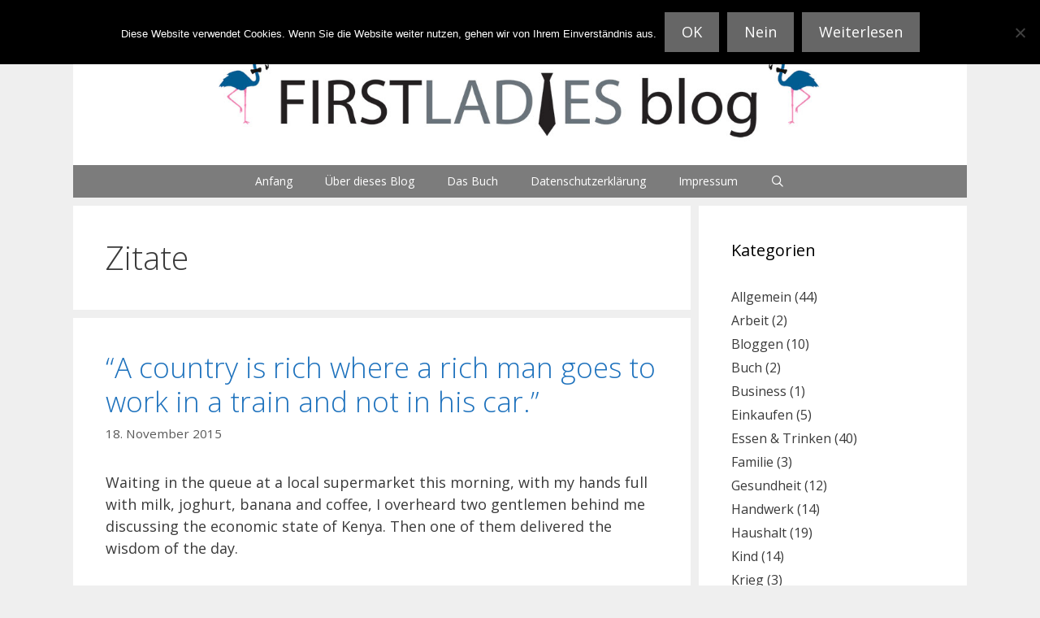

--- FILE ---
content_type: text/html; charset=UTF-8
request_url: https://firstladiesblog.de/type/quote/
body_size: 12072
content:
<!DOCTYPE html>
<html lang="de">
<head>
	<meta charset="UTF-8">
	<title>Zitat &#8211; Firstladiesblog</title>
<meta name='robots' content='max-image-preview:large' />
	<style>img:is([sizes="auto" i], [sizes^="auto," i]) { contain-intrinsic-size: 3000px 1500px }</style>
	<meta name="viewport" content="width=device-width, initial-scale=1"><link href='https://fonts.gstatic.com' crossorigin rel='preconnect' />
<link href='https://fonts.googleapis.com' crossorigin rel='preconnect' />
<link rel="alternate" type="application/rss+xml" title="Firstladiesblog &raquo; Feed" href="https://firstladiesblog.de/feed/" />
<link rel="alternate" type="application/rss+xml" title="Firstladiesblog &raquo; Zitat Beitragsformat Feed" href="https://firstladiesblog.de/type/quote/feed/" />
<script>
window._wpemojiSettings = {"baseUrl":"https:\/\/s.w.org\/images\/core\/emoji\/16.0.1\/72x72\/","ext":".png","svgUrl":"https:\/\/s.w.org\/images\/core\/emoji\/16.0.1\/svg\/","svgExt":".svg","source":{"concatemoji":"https:\/\/firstladiesblog.de\/lib\/js\/wp-emoji-release.min.js"}};
/*! This file is auto-generated */
!function(s,n){var o,i,e;function c(e){try{var t={supportTests:e,timestamp:(new Date).valueOf()};sessionStorage.setItem(o,JSON.stringify(t))}catch(e){}}function p(e,t,n){e.clearRect(0,0,e.canvas.width,e.canvas.height),e.fillText(t,0,0);var t=new Uint32Array(e.getImageData(0,0,e.canvas.width,e.canvas.height).data),a=(e.clearRect(0,0,e.canvas.width,e.canvas.height),e.fillText(n,0,0),new Uint32Array(e.getImageData(0,0,e.canvas.width,e.canvas.height).data));return t.every(function(e,t){return e===a[t]})}function u(e,t){e.clearRect(0,0,e.canvas.width,e.canvas.height),e.fillText(t,0,0);for(var n=e.getImageData(16,16,1,1),a=0;a<n.data.length;a++)if(0!==n.data[a])return!1;return!0}function f(e,t,n,a){switch(t){case"flag":return n(e,"\ud83c\udff3\ufe0f\u200d\u26a7\ufe0f","\ud83c\udff3\ufe0f\u200b\u26a7\ufe0f")?!1:!n(e,"\ud83c\udde8\ud83c\uddf6","\ud83c\udde8\u200b\ud83c\uddf6")&&!n(e,"\ud83c\udff4\udb40\udc67\udb40\udc62\udb40\udc65\udb40\udc6e\udb40\udc67\udb40\udc7f","\ud83c\udff4\u200b\udb40\udc67\u200b\udb40\udc62\u200b\udb40\udc65\u200b\udb40\udc6e\u200b\udb40\udc67\u200b\udb40\udc7f");case"emoji":return!a(e,"\ud83e\udedf")}return!1}function g(e,t,n,a){var r="undefined"!=typeof WorkerGlobalScope&&self instanceof WorkerGlobalScope?new OffscreenCanvas(300,150):s.createElement("canvas"),o=r.getContext("2d",{willReadFrequently:!0}),i=(o.textBaseline="top",o.font="600 32px Arial",{});return e.forEach(function(e){i[e]=t(o,e,n,a)}),i}function t(e){var t=s.createElement("script");t.src=e,t.defer=!0,s.head.appendChild(t)}"undefined"!=typeof Promise&&(o="wpEmojiSettingsSupports",i=["flag","emoji"],n.supports={everything:!0,everythingExceptFlag:!0},e=new Promise(function(e){s.addEventListener("DOMContentLoaded",e,{once:!0})}),new Promise(function(t){var n=function(){try{var e=JSON.parse(sessionStorage.getItem(o));if("object"==typeof e&&"number"==typeof e.timestamp&&(new Date).valueOf()<e.timestamp+604800&&"object"==typeof e.supportTests)return e.supportTests}catch(e){}return null}();if(!n){if("undefined"!=typeof Worker&&"undefined"!=typeof OffscreenCanvas&&"undefined"!=typeof URL&&URL.createObjectURL&&"undefined"!=typeof Blob)try{var e="postMessage("+g.toString()+"("+[JSON.stringify(i),f.toString(),p.toString(),u.toString()].join(",")+"));",a=new Blob([e],{type:"text/javascript"}),r=new Worker(URL.createObjectURL(a),{name:"wpTestEmojiSupports"});return void(r.onmessage=function(e){c(n=e.data),r.terminate(),t(n)})}catch(e){}c(n=g(i,f,p,u))}t(n)}).then(function(e){for(var t in e)n.supports[t]=e[t],n.supports.everything=n.supports.everything&&n.supports[t],"flag"!==t&&(n.supports.everythingExceptFlag=n.supports.everythingExceptFlag&&n.supports[t]);n.supports.everythingExceptFlag=n.supports.everythingExceptFlag&&!n.supports.flag,n.DOMReady=!1,n.readyCallback=function(){n.DOMReady=!0}}).then(function(){return e}).then(function(){var e;n.supports.everything||(n.readyCallback(),(e=n.source||{}).concatemoji?t(e.concatemoji):e.wpemoji&&e.twemoji&&(t(e.twemoji),t(e.wpemoji)))}))}((window,document),window._wpemojiSettings);
</script>
<link rel='stylesheet' id='generate-fonts-css' href='//fonts.googleapis.com/css?family=Open+Sans:300,300italic,regular,italic,600,600italic,700,700italic,800,800italic' media='all' />
<style id='wp-emoji-styles-inline-css'>

	img.wp-smiley, img.emoji {
		display: inline !important;
		border: none !important;
		box-shadow: none !important;
		height: 1em !important;
		width: 1em !important;
		margin: 0 0.07em !important;
		vertical-align: -0.1em !important;
		background: none !important;
		padding: 0 !important;
	}
</style>
<link rel='stylesheet' id='wp-block-library-css' href='https://firstladiesblog.de/lib/css/dist/block-library/style.min.css' media='all' />
<style id='classic-theme-styles-inline-css'>
/*! This file is auto-generated */
.wp-block-button__link{color:#fff;background-color:#32373c;border-radius:9999px;box-shadow:none;text-decoration:none;padding:calc(.667em + 2px) calc(1.333em + 2px);font-size:1.125em}.wp-block-file__button{background:#32373c;color:#fff;text-decoration:none}
</style>
<style id='global-styles-inline-css'>
:root{--wp--preset--aspect-ratio--square: 1;--wp--preset--aspect-ratio--4-3: 4/3;--wp--preset--aspect-ratio--3-4: 3/4;--wp--preset--aspect-ratio--3-2: 3/2;--wp--preset--aspect-ratio--2-3: 2/3;--wp--preset--aspect-ratio--16-9: 16/9;--wp--preset--aspect-ratio--9-16: 9/16;--wp--preset--color--black: #000000;--wp--preset--color--cyan-bluish-gray: #abb8c3;--wp--preset--color--white: #ffffff;--wp--preset--color--pale-pink: #f78da7;--wp--preset--color--vivid-red: #cf2e2e;--wp--preset--color--luminous-vivid-orange: #ff6900;--wp--preset--color--luminous-vivid-amber: #fcb900;--wp--preset--color--light-green-cyan: #7bdcb5;--wp--preset--color--vivid-green-cyan: #00d084;--wp--preset--color--pale-cyan-blue: #8ed1fc;--wp--preset--color--vivid-cyan-blue: #0693e3;--wp--preset--color--vivid-purple: #9b51e0;--wp--preset--color--contrast: var(--contrast);--wp--preset--color--contrast-2: var(--contrast-2);--wp--preset--color--contrast-3: var(--contrast-3);--wp--preset--color--base: var(--base);--wp--preset--color--base-2: var(--base-2);--wp--preset--color--base-3: var(--base-3);--wp--preset--color--accent: var(--accent);--wp--preset--gradient--vivid-cyan-blue-to-vivid-purple: linear-gradient(135deg,rgba(6,147,227,1) 0%,rgb(155,81,224) 100%);--wp--preset--gradient--light-green-cyan-to-vivid-green-cyan: linear-gradient(135deg,rgb(122,220,180) 0%,rgb(0,208,130) 100%);--wp--preset--gradient--luminous-vivid-amber-to-luminous-vivid-orange: linear-gradient(135deg,rgba(252,185,0,1) 0%,rgba(255,105,0,1) 100%);--wp--preset--gradient--luminous-vivid-orange-to-vivid-red: linear-gradient(135deg,rgba(255,105,0,1) 0%,rgb(207,46,46) 100%);--wp--preset--gradient--very-light-gray-to-cyan-bluish-gray: linear-gradient(135deg,rgb(238,238,238) 0%,rgb(169,184,195) 100%);--wp--preset--gradient--cool-to-warm-spectrum: linear-gradient(135deg,rgb(74,234,220) 0%,rgb(151,120,209) 20%,rgb(207,42,186) 40%,rgb(238,44,130) 60%,rgb(251,105,98) 80%,rgb(254,248,76) 100%);--wp--preset--gradient--blush-light-purple: linear-gradient(135deg,rgb(255,206,236) 0%,rgb(152,150,240) 100%);--wp--preset--gradient--blush-bordeaux: linear-gradient(135deg,rgb(254,205,165) 0%,rgb(254,45,45) 50%,rgb(107,0,62) 100%);--wp--preset--gradient--luminous-dusk: linear-gradient(135deg,rgb(255,203,112) 0%,rgb(199,81,192) 50%,rgb(65,88,208) 100%);--wp--preset--gradient--pale-ocean: linear-gradient(135deg,rgb(255,245,203) 0%,rgb(182,227,212) 50%,rgb(51,167,181) 100%);--wp--preset--gradient--electric-grass: linear-gradient(135deg,rgb(202,248,128) 0%,rgb(113,206,126) 100%);--wp--preset--gradient--midnight: linear-gradient(135deg,rgb(2,3,129) 0%,rgb(40,116,252) 100%);--wp--preset--font-size--small: 13px;--wp--preset--font-size--medium: 20px;--wp--preset--font-size--large: 36px;--wp--preset--font-size--x-large: 42px;--wp--preset--spacing--20: 0.44rem;--wp--preset--spacing--30: 0.67rem;--wp--preset--spacing--40: 1rem;--wp--preset--spacing--50: 1.5rem;--wp--preset--spacing--60: 2.25rem;--wp--preset--spacing--70: 3.38rem;--wp--preset--spacing--80: 5.06rem;--wp--preset--shadow--natural: 6px 6px 9px rgba(0, 0, 0, 0.2);--wp--preset--shadow--deep: 12px 12px 50px rgba(0, 0, 0, 0.4);--wp--preset--shadow--sharp: 6px 6px 0px rgba(0, 0, 0, 0.2);--wp--preset--shadow--outlined: 6px 6px 0px -3px rgba(255, 255, 255, 1), 6px 6px rgba(0, 0, 0, 1);--wp--preset--shadow--crisp: 6px 6px 0px rgba(0, 0, 0, 1);}:where(.is-layout-flex){gap: 0.5em;}:where(.is-layout-grid){gap: 0.5em;}body .is-layout-flex{display: flex;}.is-layout-flex{flex-wrap: wrap;align-items: center;}.is-layout-flex > :is(*, div){margin: 0;}body .is-layout-grid{display: grid;}.is-layout-grid > :is(*, div){margin: 0;}:where(.wp-block-columns.is-layout-flex){gap: 2em;}:where(.wp-block-columns.is-layout-grid){gap: 2em;}:where(.wp-block-post-template.is-layout-flex){gap: 1.25em;}:where(.wp-block-post-template.is-layout-grid){gap: 1.25em;}.has-black-color{color: var(--wp--preset--color--black) !important;}.has-cyan-bluish-gray-color{color: var(--wp--preset--color--cyan-bluish-gray) !important;}.has-white-color{color: var(--wp--preset--color--white) !important;}.has-pale-pink-color{color: var(--wp--preset--color--pale-pink) !important;}.has-vivid-red-color{color: var(--wp--preset--color--vivid-red) !important;}.has-luminous-vivid-orange-color{color: var(--wp--preset--color--luminous-vivid-orange) !important;}.has-luminous-vivid-amber-color{color: var(--wp--preset--color--luminous-vivid-amber) !important;}.has-light-green-cyan-color{color: var(--wp--preset--color--light-green-cyan) !important;}.has-vivid-green-cyan-color{color: var(--wp--preset--color--vivid-green-cyan) !important;}.has-pale-cyan-blue-color{color: var(--wp--preset--color--pale-cyan-blue) !important;}.has-vivid-cyan-blue-color{color: var(--wp--preset--color--vivid-cyan-blue) !important;}.has-vivid-purple-color{color: var(--wp--preset--color--vivid-purple) !important;}.has-black-background-color{background-color: var(--wp--preset--color--black) !important;}.has-cyan-bluish-gray-background-color{background-color: var(--wp--preset--color--cyan-bluish-gray) !important;}.has-white-background-color{background-color: var(--wp--preset--color--white) !important;}.has-pale-pink-background-color{background-color: var(--wp--preset--color--pale-pink) !important;}.has-vivid-red-background-color{background-color: var(--wp--preset--color--vivid-red) !important;}.has-luminous-vivid-orange-background-color{background-color: var(--wp--preset--color--luminous-vivid-orange) !important;}.has-luminous-vivid-amber-background-color{background-color: var(--wp--preset--color--luminous-vivid-amber) !important;}.has-light-green-cyan-background-color{background-color: var(--wp--preset--color--light-green-cyan) !important;}.has-vivid-green-cyan-background-color{background-color: var(--wp--preset--color--vivid-green-cyan) !important;}.has-pale-cyan-blue-background-color{background-color: var(--wp--preset--color--pale-cyan-blue) !important;}.has-vivid-cyan-blue-background-color{background-color: var(--wp--preset--color--vivid-cyan-blue) !important;}.has-vivid-purple-background-color{background-color: var(--wp--preset--color--vivid-purple) !important;}.has-black-border-color{border-color: var(--wp--preset--color--black) !important;}.has-cyan-bluish-gray-border-color{border-color: var(--wp--preset--color--cyan-bluish-gray) !important;}.has-white-border-color{border-color: var(--wp--preset--color--white) !important;}.has-pale-pink-border-color{border-color: var(--wp--preset--color--pale-pink) !important;}.has-vivid-red-border-color{border-color: var(--wp--preset--color--vivid-red) !important;}.has-luminous-vivid-orange-border-color{border-color: var(--wp--preset--color--luminous-vivid-orange) !important;}.has-luminous-vivid-amber-border-color{border-color: var(--wp--preset--color--luminous-vivid-amber) !important;}.has-light-green-cyan-border-color{border-color: var(--wp--preset--color--light-green-cyan) !important;}.has-vivid-green-cyan-border-color{border-color: var(--wp--preset--color--vivid-green-cyan) !important;}.has-pale-cyan-blue-border-color{border-color: var(--wp--preset--color--pale-cyan-blue) !important;}.has-vivid-cyan-blue-border-color{border-color: var(--wp--preset--color--vivid-cyan-blue) !important;}.has-vivid-purple-border-color{border-color: var(--wp--preset--color--vivid-purple) !important;}.has-vivid-cyan-blue-to-vivid-purple-gradient-background{background: var(--wp--preset--gradient--vivid-cyan-blue-to-vivid-purple) !important;}.has-light-green-cyan-to-vivid-green-cyan-gradient-background{background: var(--wp--preset--gradient--light-green-cyan-to-vivid-green-cyan) !important;}.has-luminous-vivid-amber-to-luminous-vivid-orange-gradient-background{background: var(--wp--preset--gradient--luminous-vivid-amber-to-luminous-vivid-orange) !important;}.has-luminous-vivid-orange-to-vivid-red-gradient-background{background: var(--wp--preset--gradient--luminous-vivid-orange-to-vivid-red) !important;}.has-very-light-gray-to-cyan-bluish-gray-gradient-background{background: var(--wp--preset--gradient--very-light-gray-to-cyan-bluish-gray) !important;}.has-cool-to-warm-spectrum-gradient-background{background: var(--wp--preset--gradient--cool-to-warm-spectrum) !important;}.has-blush-light-purple-gradient-background{background: var(--wp--preset--gradient--blush-light-purple) !important;}.has-blush-bordeaux-gradient-background{background: var(--wp--preset--gradient--blush-bordeaux) !important;}.has-luminous-dusk-gradient-background{background: var(--wp--preset--gradient--luminous-dusk) !important;}.has-pale-ocean-gradient-background{background: var(--wp--preset--gradient--pale-ocean) !important;}.has-electric-grass-gradient-background{background: var(--wp--preset--gradient--electric-grass) !important;}.has-midnight-gradient-background{background: var(--wp--preset--gradient--midnight) !important;}.has-small-font-size{font-size: var(--wp--preset--font-size--small) !important;}.has-medium-font-size{font-size: var(--wp--preset--font-size--medium) !important;}.has-large-font-size{font-size: var(--wp--preset--font-size--large) !important;}.has-x-large-font-size{font-size: var(--wp--preset--font-size--x-large) !important;}
:where(.wp-block-post-template.is-layout-flex){gap: 1.25em;}:where(.wp-block-post-template.is-layout-grid){gap: 1.25em;}
:where(.wp-block-columns.is-layout-flex){gap: 2em;}:where(.wp-block-columns.is-layout-grid){gap: 2em;}
:root :where(.wp-block-pullquote){font-size: 1.5em;line-height: 1.6;}
</style>
<link rel='stylesheet' id='cookie-notice-front-css' href='https://firstladiesblog.de/core/modules/cookie-notice/css/front.min.css' media='all' />
<link rel='stylesheet' id='generate-style-grid-css' href='https://firstladiesblog.de/core/assets/generatepress/assets/css/unsemantic-grid.min.css' media='all' />
<link rel='stylesheet' id='generate-style-css' href='https://firstladiesblog.de/core/assets/generatepress/assets/css/style.min.css' media='all' />
<style id='generate-style-inline-css'>
body{background-color:#efefef;color:#3a3a3a;}a{color:#3a3a3a;}a:hover, a:focus, a:active{color:#1e73be;}body .grid-container{max-width:1100px;}.wp-block-group__inner-container{max-width:1100px;margin-left:auto;margin-right:auto;}.navigation-search{position:absolute;left:-99999px;pointer-events:none;visibility:hidden;z-index:20;width:100%;top:0;transition:opacity 100ms ease-in-out;opacity:0;}.navigation-search.nav-search-active{left:0;right:0;pointer-events:auto;visibility:visible;opacity:1;}.navigation-search input[type="search"]{outline:0;border:0;vertical-align:bottom;line-height:1;opacity:0.9;width:100%;z-index:20;border-radius:0;-webkit-appearance:none;height:60px;}.navigation-search input::-ms-clear{display:none;width:0;height:0;}.navigation-search input::-ms-reveal{display:none;width:0;height:0;}.navigation-search input::-webkit-search-decoration, .navigation-search input::-webkit-search-cancel-button, .navigation-search input::-webkit-search-results-button, .navigation-search input::-webkit-search-results-decoration{display:none;}.main-navigation li.search-item{z-index:21;}li.search-item.active{transition:opacity 100ms ease-in-out;}.nav-left-sidebar .main-navigation li.search-item.active,.nav-right-sidebar .main-navigation li.search-item.active{width:auto;display:inline-block;float:right;}.gen-sidebar-nav .navigation-search{top:auto;bottom:0;}:root{--contrast:#222222;--contrast-2:#575760;--contrast-3:#b2b2be;--base:#f0f0f0;--base-2:#f7f8f9;--base-3:#ffffff;--accent:#1e73be;}:root .has-contrast-color{color:var(--contrast);}:root .has-contrast-background-color{background-color:var(--contrast);}:root .has-contrast-2-color{color:var(--contrast-2);}:root .has-contrast-2-background-color{background-color:var(--contrast-2);}:root .has-contrast-3-color{color:var(--contrast-3);}:root .has-contrast-3-background-color{background-color:var(--contrast-3);}:root .has-base-color{color:var(--base);}:root .has-base-background-color{background-color:var(--base);}:root .has-base-2-color{color:var(--base-2);}:root .has-base-2-background-color{background-color:var(--base-2);}:root .has-base-3-color{color:var(--base-3);}:root .has-base-3-background-color{background-color:var(--base-3);}:root .has-accent-color{color:var(--accent);}:root .has-accent-background-color{background-color:var(--accent);}body, button, input, select, textarea{font-family:"Open Sans", sans-serif;font-size:18px;}body{line-height:1.5;}.entry-content > [class*="wp-block-"]:not(:last-child):not(.wp-block-heading){margin-bottom:1.5em;}.main-title{font-size:45px;}.main-navigation a, .menu-toggle{font-size:14px;}.main-navigation .main-nav ul ul li a{font-size:13px;}.sidebar .widget, .footer-widgets .widget{font-size:16px;}h1{font-weight:300;font-size:40px;}h2{font-weight:300;}h3{font-size:20px;}h4{font-size:inherit;}h5{font-size:inherit;}@media (max-width:768px){.main-title{font-size:30px;}h1{font-size:30px;}h2{font-size:25px;}}.top-bar{background-color:#636363;color:#ffffff;}.top-bar a{color:#ffffff;}.top-bar a:hover{color:#303030;}.site-header{background-color:#ffffff;color:#3a3a3a;}.site-header a{color:#3a3a3a;}.main-title a,.main-title a:hover{color:#222222;}.site-description{color:#757575;}.main-navigation,.main-navigation ul ul{background-color:#7c7c7c;}.main-navigation .main-nav ul li a, .main-navigation .menu-toggle, .main-navigation .menu-bar-items{color:#ffffff;}.main-navigation .main-nav ul li:not([class*="current-menu-"]):hover > a, .main-navigation .main-nav ul li:not([class*="current-menu-"]):focus > a, .main-navigation .main-nav ul li.sfHover:not([class*="current-menu-"]) > a, .main-navigation .menu-bar-item:hover > a, .main-navigation .menu-bar-item.sfHover > a{color:#ffffff;background-color:#3f3f3f;}button.menu-toggle:hover,button.menu-toggle:focus,.main-navigation .mobile-bar-items a,.main-navigation .mobile-bar-items a:hover,.main-navigation .mobile-bar-items a:focus{color:#ffffff;}.main-navigation .main-nav ul li[class*="current-menu-"] > a{color:#ffffff;background-color:#3f3f3f;}.navigation-search input[type="search"],.navigation-search input[type="search"]:active, .navigation-search input[type="search"]:focus, .main-navigation .main-nav ul li.search-item.active > a, .main-navigation .menu-bar-items .search-item.active > a{color:#ffffff;background-color:#3f3f3f;}.main-navigation ul ul{background-color:#3f3f3f;}.main-navigation .main-nav ul ul li a{color:#ffffff;}.main-navigation .main-nav ul ul li:not([class*="current-menu-"]):hover > a,.main-navigation .main-nav ul ul li:not([class*="current-menu-"]):focus > a, .main-navigation .main-nav ul ul li.sfHover:not([class*="current-menu-"]) > a{color:#ffffff;background-color:#4f4f4f;}.main-navigation .main-nav ul ul li[class*="current-menu-"] > a{color:#ffffff;background-color:#4f4f4f;}.separate-containers .inside-article, .separate-containers .comments-area, .separate-containers .page-header, .one-container .container, .separate-containers .paging-navigation, .inside-page-header{background-color:#ffffff;}.inside-article a,.paging-navigation a,.comments-area a,.page-header a{color:#1e72bd;}.entry-meta{color:#595959;}.entry-meta a{color:#595959;}.entry-meta a:hover{color:#1e73be;}.sidebar .widget{background-color:#ffffff;}.sidebar .widget .widget-title{color:#000000;}.footer-widgets{color:#ffffff;background-color:#3f3f3f;}.footer-widgets a{color:#95c4ed;}.footer-widgets a:hover{color:#1e72bd;}.footer-widgets .widget-title{color:#ffffff;}.site-info{color:#ffffff;background-color:#222222;}.site-info a{color:#ffffff;}.site-info a:hover{color:#606060;}.footer-bar .widget_nav_menu .current-menu-item a{color:#606060;}input[type="text"],input[type="email"],input[type="url"],input[type="password"],input[type="search"],input[type="tel"],input[type="number"],textarea,select{color:#666666;background-color:#fafafa;border-color:#cccccc;}input[type="text"]:focus,input[type="email"]:focus,input[type="url"]:focus,input[type="password"]:focus,input[type="search"]:focus,input[type="tel"]:focus,input[type="number"]:focus,textarea:focus,select:focus{color:#666666;background-color:#ffffff;border-color:#bfbfbf;}button,html input[type="button"],input[type="reset"],input[type="submit"],a.button,a.wp-block-button__link:not(.has-background){color:#ffffff;background-color:#666666;}button:hover,html input[type="button"]:hover,input[type="reset"]:hover,input[type="submit"]:hover,a.button:hover,button:focus,html input[type="button"]:focus,input[type="reset"]:focus,input[type="submit"]:focus,a.button:focus,a.wp-block-button__link:not(.has-background):active,a.wp-block-button__link:not(.has-background):focus,a.wp-block-button__link:not(.has-background):hover{color:#ffffff;background-color:#3f3f3f;}a.generate-back-to-top{background-color:rgba( 0,0,0,0.4 );color:#ffffff;}a.generate-back-to-top:hover,a.generate-back-to-top:focus{background-color:rgba( 0,0,0,0.6 );color:#ffffff;}:root{--gp-search-modal-bg-color:var(--base-3);--gp-search-modal-text-color:var(--contrast);--gp-search-modal-overlay-bg-color:rgba(0,0,0,0.2);}@media (max-width:768px){.main-navigation .menu-bar-item:hover > a, .main-navigation .menu-bar-item.sfHover > a{background:none;color:#ffffff;}}.inside-top-bar{padding:10px;}.inside-header{padding:20px;}.site-main .wp-block-group__inner-container{padding:40px;}.entry-content .alignwide, body:not(.no-sidebar) .entry-content .alignfull{margin-left:-40px;width:calc(100% + 80px);max-width:calc(100% + 80px);}.separate-containers .widget, .separate-containers .site-main > *, .separate-containers .page-header, .widget-area .main-navigation{margin-bottom:10px;}.separate-containers .site-main{margin:10px;}.both-right.separate-containers .inside-left-sidebar{margin-right:5px;}.both-right.separate-containers .inside-right-sidebar{margin-left:5px;}.both-left.separate-containers .inside-left-sidebar{margin-right:5px;}.both-left.separate-containers .inside-right-sidebar{margin-left:5px;}.separate-containers .page-header-image, .separate-containers .page-header-contained, .separate-containers .page-header-image-single, .separate-containers .page-header-content-single{margin-top:10px;}.separate-containers .inside-right-sidebar, .separate-containers .inside-left-sidebar{margin-top:10px;margin-bottom:10px;}.main-navigation .main-nav ul li a,.menu-toggle,.main-navigation .mobile-bar-items a{line-height:40px;}.navigation-search input[type="search"]{height:40px;}.rtl .menu-item-has-children .dropdown-menu-toggle{padding-left:20px;}.rtl .main-navigation .main-nav ul li.menu-item-has-children > a{padding-right:20px;}.site-info{padding:20px;}@media (max-width:768px){.separate-containers .inside-article, .separate-containers .comments-area, .separate-containers .page-header, .separate-containers .paging-navigation, .one-container .site-content, .inside-page-header{padding:30px;}.site-main .wp-block-group__inner-container{padding:30px;}.site-info{padding-right:10px;padding-left:10px;}.entry-content .alignwide, body:not(.no-sidebar) .entry-content .alignfull{margin-left:-30px;width:calc(100% + 60px);max-width:calc(100% + 60px);}}.one-container .sidebar .widget{padding:0px;}.navigation-search, .navigation-search input{height:100%;}@media (max-width:768px){.main-navigation .menu-toggle,.main-navigation .mobile-bar-items,.sidebar-nav-mobile:not(#sticky-placeholder){display:block;}.main-navigation ul,.gen-sidebar-nav{display:none;}[class*="nav-float-"] .site-header .inside-header > *{float:none;clear:both;}}
.main-navigation .slideout-toggle a:before,.slide-opened .slideout-overlay .slideout-exit:before{font-family:GeneratePress;}.slideout-navigation .dropdown-menu-toggle:before{content:"\f107" !important;}.slideout-navigation .sfHover > a .dropdown-menu-toggle:before{content:"\f106" !important;}
.slideout-navigation.main-navigation .main-nav ul li a{font-weight:normal;text-transform:none;}
</style>
<link rel='stylesheet' id='generate-mobile-style-css' href='https://firstladiesblog.de/core/assets/generatepress/assets/css/mobile.min.css' media='all' />
<link rel='stylesheet' id='generate-font-icons-css' href='https://firstladiesblog.de/core/assets/generatepress/assets/css/components/font-icons.min.css' media='all' />
<link rel='stylesheet' id='font-awesome-css' href='https://firstladiesblog.de/core/assets/generatepress/assets/css/components/font-awesome.min.css' media='all' />
<link rel='stylesheet' id='wp-pagenavi-css' href='https://firstladiesblog.de/core/modules/wp-pagenavi/pagenavi-css.css' media='all' />
<link rel='stylesheet' id='generate-blog-css' href='https://firstladiesblog.de/core/modules/gp-premium/blog/functions/css/style-min.css' media='all' />
<link rel='stylesheet' id='wpgdprc-front-css-css' href='https://firstladiesblog.de/core/modules/wp-gdpr-compliance/Assets/css/front.css' media='all' />
<style id='wpgdprc-front-css-inline-css'>
:root{--wp-gdpr--bar--background-color: #000000;--wp-gdpr--bar--color: #ffffff;--wp-gdpr--button--background-color: #000000;--wp-gdpr--button--background-color--darken: #000000;--wp-gdpr--button--color: #ffffff;}
</style>
<script id="cookie-notice-front-js-before">
var cnArgs = {"ajaxUrl":"https:\/\/firstladiesblog.de\/hiergehtslang\/admin-ajax.php","nonce":"a57d7608f4","hideEffect":"fade","position":"top","onScroll":true,"onScrollOffset":100,"onClick":false,"cookieName":"cookie_notice_accepted","cookieTime":2592000,"cookieTimeRejected":2592000,"globalCookie":false,"redirection":false,"cache":false,"revokeCookies":true,"revokeCookiesOpt":"manual"};
</script>
<script src="https://firstladiesblog.de/core/modules/cookie-notice/js/front.min.js" id="cookie-notice-front-js"></script>
<script src="https://firstladiesblog.de/lib/js/jquery/jquery.min.js" id="jquery-core-js"></script>
<script src="https://firstladiesblog.de/lib/js/jquery/jquery-migrate.min.js" id="jquery-migrate-js"></script>
<script src="https://firstladiesblog.de/core/modules/wp-hide-post/public/js/wp-hide-post-public.js" id="wp-hide-post-js"></script>
<script id="wpgdprc-front-js-js-extra">
var wpgdprcFront = {"ajaxUrl":"https:\/\/firstladiesblog.de\/hiergehtslang\/admin-ajax.php","ajaxNonce":"c6533c33f0","ajaxArg":"security","pluginPrefix":"wpgdprc","blogId":"1","isMultiSite":"","locale":"de_DE","showSignUpModal":"","showFormModal":"","cookieName":"wpgdprc-consent","consentVersion":"","path":"\/","prefix":"wpgdprc"};
</script>
<script src="https://firstladiesblog.de/core/modules/wp-gdpr-compliance/Assets/js/front.min.js" id="wpgdprc-front-js-js"></script>
<link rel="https://api.w.org/" href="https://firstladiesblog.de/wp-json/" /><link rel="EditURI" type="application/rsd+xml" title="RSD" href="https://firstladiesblog.de/xmlrpc.php?rsd" />
<style type="text/css" id="simple-css-output">.caption-text { font-size: 0.8em !important; )</style>		<style id="custom-css">
			#post-3653 header time {
    display: none !important;
}

		</style>
		</head>

<body class="archive tax-post_format term-post-format-quote term-410 custom-logo wp-embed-responsive wp-theme-generatepress cookies-not-set post-image-below-header post-image-aligned-center sticky-menu-fade right-sidebar nav-below-header separate-containers contained-header active-footer-widgets-3 nav-search-enabled nav-aligned-center header-aligned-center dropdown-hover" itemtype="https://schema.org/Blog" itemscope>
	<a class="screen-reader-text skip-link" href="#content" title="Zum Inhalt springen">Zum Inhalt springen</a>		<header class="site-header grid-container grid-parent" id="masthead" aria-label="Website"  itemtype="https://schema.org/WPHeader" itemscope>
			<div class="inside-header grid-container grid-parent">
				<div class="site-logo">
					<a href="https://firstladiesblog.de/" rel="home">
						<img  class="header-image is-logo-image" alt="Firstladiesblog" src="https://firstladiesblog.de/storage/2014/07/flblogo1.jpg" />
					</a>
				</div>			</div>
		</header>
				<nav class="main-navigation grid-container grid-parent sub-menu-right" id="site-navigation" aria-label="Primär"  itemtype="https://schema.org/SiteNavigationElement" itemscope>
			<div class="inside-navigation grid-container grid-parent">
				<form method="get" class="search-form navigation-search" action="https://firstladiesblog.de/">
					<input type="search" class="search-field" value="" name="s" title="Suche" />
				</form>		<div class="mobile-bar-items">
						<span class="search-item">
				<a aria-label="Suchleiste öffnen" href="#">
									</a>
			</span>
		</div>
						<button class="menu-toggle" aria-controls="primary-menu" aria-expanded="false">
					<span class="mobile-menu">Menü</span>				</button>
				<div id="primary-menu" class="main-nav"><ul id="menu-home" class=" menu sf-menu"><li id="menu-item-30" class="menu-item menu-item-type-custom menu-item-object-custom menu-item-30"><a href="https://www.firstladiesblog.de">Anfang</a></li>
<li id="menu-item-2594" class="menu-item menu-item-type-post_type menu-item-object-page menu-item-2594"><a href="https://firstladiesblog.de/uber-uns/">Über dieses Blog</a></li>
<li id="menu-item-3106" class="menu-item menu-item-type-post_type menu-item-object-page menu-item-3106"><a href="https://firstladiesblog.de/das-buch/">Das Buch</a></li>
<li id="menu-item-3635" class="menu-item menu-item-type-post_type menu-item-object-page menu-item-3635"><a href="https://firstladiesblog.de/datenschutzerklaerung/">Datenschutzerklärung</a></li>
<li id="menu-item-3636" class="menu-item menu-item-type-post_type menu-item-object-page menu-item-3636"><a href="https://firstladiesblog.de/impressum/">Impressum</a></li>
<li class="search-item menu-item-align-right"><a aria-label="Suchleiste öffnen" href="#"></a></li></ul></div>			</div>
		</nav>
		
	<div class="site grid-container container hfeed grid-parent" id="page">
				<div class="site-content" id="content">
			
	<div class="content-area grid-parent mobile-grid-100 grid-70 tablet-grid-70" id="primary">
		<main class="site-main" id="main">
					<header class="page-header" aria-label="Seite">
			
			<h1 class="page-title">
				Zitate			</h1>

					</header>
		<article id="post-3192" class="post-3192 post type-post status-publish format-quote hentry category-kultur category-leben post_format-post-format-quote" itemtype="https://schema.org/CreativeWork" itemscope>
	<div class="inside-article">
					<header class="entry-header">
				<h2 class="entry-title" itemprop="headline"><a href="https://firstladiesblog.de/a-country-is-rich-where-a-rich-man-goes-to-work-in-a-train-and-not-in-his-car/" rel="bookmark">&#8220;A country is rich where a rich man goes to work in a train and not in his car.&#8221;</a></h2>		<div class="entry-meta">
			<span class="posted-on"><time class="updated" datetime="2015-11-18T16:15:56+01:00" itemprop="dateModified">18. November 2015</time><time class="entry-date published" datetime="2015-11-18T10:30:14+01:00" itemprop="datePublished">18. November 2015</time></span> 		</div>
					</header>
			
			<div class="entry-content" itemprop="text">
				<p>Waiting in the queue at a local supermarket this morning, with my hands full with milk, joghurt, banana and coffee, I overheard two gentlemen behind me discussing the economic state of Kenya. Then one of them delivered the wisdom of the day.</p>
			</div>

					<footer class="entry-meta" aria-label="Beitragsmeta">
			<span class="cat-links"><span class="screen-reader-text">Kategorien </span><a href="https://firstladiesblog.de/category/kultur/" rel="category tag">Kultur</a>, <a href="https://firstladiesblog.de/category/leben/" rel="category tag">Leben</a></span> 		</footer>
			</div>
</article>
<article id="post-3176" class="post-3176 post type-post status-publish format-quote hentry category-leben post_format-post-format-quote" itemtype="https://schema.org/CreativeWork" itemscope>
	<div class="inside-article">
					<header class="entry-header">
				<h2 class="entry-title" itemprop="headline"><a href="https://firstladiesblog.de/quote-of-the-day/" rel="bookmark">&#8220;In town sir will make it by four pliz forgive me m african.&#8221;</a></h2>		<div class="entry-meta">
			<span class="posted-on"><time class="updated" datetime="2015-11-09T09:09:06+01:00" itemprop="dateModified">9. November 2015</time><time class="entry-date published" datetime="2015-11-08T17:12:03+01:00" itemprop="datePublished">8. November 2015</time></span> 		</div>
					</header>
			
			<div class="entry-content" itemprop="text">
				<p><em>A text message from a possible buyer of my car I received at 3.20pm. Our appointment was set for 3pm. Had texted at 2.30pm to confirm the meeting was is still on. No answer. Texted again on 3.15pm to find out where he is. Didn&#8217;t know what to say. Still don&#8217;t.</em></p>
			</div>

					<footer class="entry-meta" aria-label="Beitragsmeta">
			<span class="cat-links"><span class="screen-reader-text">Kategorien </span><a href="https://firstladiesblog.de/category/leben/" rel="category tag">Leben</a></span> 		</footer>
			</div>
</article>
		</main>
	</div>

	<div class="widget-area sidebar is-right-sidebar grid-30 tablet-grid-30 grid-parent" id="right-sidebar">
	<div class="inside-right-sidebar">
		<aside id="categories-5" class="widget inner-padding widget_categories"><h2 class="widget-title">Kategorien</h2>
			<ul>
					<li class="cat-item cat-item-1"><a href="https://firstladiesblog.de/category/allgemein/">Allgemein</a> (44)
</li>
	<li class="cat-item cat-item-323"><a href="https://firstladiesblog.de/category/arbeit/">Arbeit</a> (2)
</li>
	<li class="cat-item cat-item-168"><a href="https://firstladiesblog.de/category/bloggen/">Bloggen</a> (10)
</li>
	<li class="cat-item cat-item-398"><a href="https://firstladiesblog.de/category/buch/">Buch</a> (2)
</li>
	<li class="cat-item cat-item-399"><a href="https://firstladiesblog.de/category/business/">Business</a> (1)
</li>
	<li class="cat-item cat-item-297"><a href="https://firstladiesblog.de/category/einkaufen/">Einkaufen</a> (5)
</li>
	<li class="cat-item cat-item-6"><a href="https://firstladiesblog.de/category/essen-trinken/">Essen &amp; Trinken</a> (40)
</li>
	<li class="cat-item cat-item-411"><a href="https://firstladiesblog.de/category/familie/">Familie</a> (3)
</li>
	<li class="cat-item cat-item-9"><a href="https://firstladiesblog.de/category/gesundheit/">Gesundheit</a> (12)
</li>
	<li class="cat-item cat-item-26"><a href="https://firstladiesblog.de/category/handwerk/">Handwerk</a> (14)
</li>
	<li class="cat-item cat-item-14"><a href="https://firstladiesblog.de/category/haushalt/">Haushalt</a> (19)
</li>
	<li class="cat-item cat-item-401"><a href="https://firstladiesblog.de/category/kind/">Kind</a> (14)
</li>
	<li class="cat-item cat-item-278"><a href="https://firstladiesblog.de/category/krieg/">Krieg</a> (3)
</li>
	<li class="cat-item cat-item-13"><a href="https://firstladiesblog.de/category/kultur/">Kultur</a> (43)
</li>
	<li class="cat-item cat-item-7"><a href="https://firstladiesblog.de/category/leben/">Leben</a> (71)
</li>
	<li class="cat-item cat-item-199"><a href="https://firstladiesblog.de/category/liebe/">Liebe</a> (4)
</li>
	<li class="cat-item cat-item-210"><a href="https://firstladiesblog.de/category/mode/">Mode</a> (4)
</li>
	<li class="cat-item cat-item-358"><a href="https://firstladiesblog.de/category/politik/">Politik</a> (3)
</li>
	<li class="cat-item cat-item-19"><a href="https://firstladiesblog.de/category/reise/">Reise</a> (36)
</li>
	<li class="cat-item cat-item-249"><a href="https://firstladiesblog.de/category/sicherheit/">Sicherheit</a> (6)
</li>
	<li class="cat-item cat-item-179"><a href="https://firstladiesblog.de/category/sport/">Sport</a> (4)
</li>
	<li class="cat-item cat-item-162"><a href="https://firstladiesblog.de/category/sprache/">Sprache</a> (3)
</li>
	<li class="cat-item cat-item-36"><a href="https://firstladiesblog.de/category/strasenverkehr/">Straßenverkehr</a> (20)
</li>
	<li class="cat-item cat-item-105"><a href="https://firstladiesblog.de/category/tiere/">Tiere</a> (8)
</li>
	<li class="cat-item cat-item-186"><a href="https://firstladiesblog.de/category/umwelt/">Umwelt</a> (2)
</li>
	<li class="cat-item cat-item-84"><a href="https://firstladiesblog.de/category/umzug/">Umzug</a> (7)
</li>
	<li class="cat-item cat-item-373"><a href="https://firstladiesblog.de/category/wahl/">Wahl</a> (1)
</li>
	<li class="cat-item cat-item-152"><a href="https://firstladiesblog.de/category/wetter/">Wetter</a> (5)
</li>
			</ul>

			</aside><aside id="archives-7" class="widget inner-padding widget_archive"><h2 class="widget-title">Archiv</h2>		<label class="screen-reader-text" for="archives-dropdown-7">Archiv</label>
		<select id="archives-dropdown-7" name="archive-dropdown">
			
			<option value="">Monat auswählen</option>
				<option value='https://firstladiesblog.de/2025/06/'> Juni 2025 </option>
	<option value='https://firstladiesblog.de/2019/04/'> April 2019 </option>
	<option value='https://firstladiesblog.de/2018/08/'> August 2018 </option>
	<option value='https://firstladiesblog.de/2016/11/'> November 2016 </option>
	<option value='https://firstladiesblog.de/2016/10/'> Oktober 2016 </option>
	<option value='https://firstladiesblog.de/2016/07/'> Juli 2016 </option>
	<option value='https://firstladiesblog.de/2016/06/'> Juni 2016 </option>
	<option value='https://firstladiesblog.de/2016/05/'> Mai 2016 </option>
	<option value='https://firstladiesblog.de/2016/04/'> April 2016 </option>
	<option value='https://firstladiesblog.de/2016/03/'> März 2016 </option>
	<option value='https://firstladiesblog.de/2016/02/'> Februar 2016 </option>
	<option value='https://firstladiesblog.de/2016/01/'> Januar 2016 </option>
	<option value='https://firstladiesblog.de/2015/12/'> Dezember 2015 </option>
	<option value='https://firstladiesblog.de/2015/11/'> November 2015 </option>
	<option value='https://firstladiesblog.de/2015/10/'> Oktober 2015 </option>
	<option value='https://firstladiesblog.de/2015/09/'> September 2015 </option>
	<option value='https://firstladiesblog.de/2015/08/'> August 2015 </option>
	<option value='https://firstladiesblog.de/2015/07/'> Juli 2015 </option>
	<option value='https://firstladiesblog.de/2015/06/'> Juni 2015 </option>
	<option value='https://firstladiesblog.de/2015/05/'> Mai 2015 </option>
	<option value='https://firstladiesblog.de/2015/04/'> April 2015 </option>
	<option value='https://firstladiesblog.de/2015/01/'> Januar 2015 </option>
	<option value='https://firstladiesblog.de/2014/12/'> Dezember 2014 </option>
	<option value='https://firstladiesblog.de/2014/11/'> November 2014 </option>
	<option value='https://firstladiesblog.de/2014/10/'> Oktober 2014 </option>
	<option value='https://firstladiesblog.de/2014/09/'> September 2014 </option>
	<option value='https://firstladiesblog.de/2014/08/'> August 2014 </option>
	<option value='https://firstladiesblog.de/2014/07/'> Juli 2014 </option>
	<option value='https://firstladiesblog.de/2014/06/'> Juni 2014 </option>
	<option value='https://firstladiesblog.de/2014/04/'> April 2014 </option>
	<option value='https://firstladiesblog.de/2014/03/'> März 2014 </option>
	<option value='https://firstladiesblog.de/2014/01/'> Januar 2014 </option>
	<option value='https://firstladiesblog.de/2013/12/'> Dezember 2013 </option>
	<option value='https://firstladiesblog.de/2013/11/'> November 2013 </option>
	<option value='https://firstladiesblog.de/2013/10/'> Oktober 2013 </option>
	<option value='https://firstladiesblog.de/2013/07/'> Juli 2013 </option>
	<option value='https://firstladiesblog.de/2013/06/'> Juni 2013 </option>
	<option value='https://firstladiesblog.de/2013/05/'> Mai 2013 </option>
	<option value='https://firstladiesblog.de/2013/04/'> April 2013 </option>
	<option value='https://firstladiesblog.de/2013/03/'> März 2013 </option>
	<option value='https://firstladiesblog.de/2013/02/'> Februar 2013 </option>
	<option value='https://firstladiesblog.de/2013/01/'> Januar 2013 </option>
	<option value='https://firstladiesblog.de/2012/12/'> Dezember 2012 </option>
	<option value='https://firstladiesblog.de/2012/11/'> November 2012 </option>
	<option value='https://firstladiesblog.de/2012/10/'> Oktober 2012 </option>
	<option value='https://firstladiesblog.de/2012/09/'> September 2012 </option>
	<option value='https://firstladiesblog.de/2012/08/'> August 2012 </option>
	<option value='https://firstladiesblog.de/2012/07/'> Juli 2012 </option>
	<option value='https://firstladiesblog.de/2012/06/'> Juni 2012 </option>
	<option value='https://firstladiesblog.de/2012/05/'> Mai 2012 </option>
	<option value='https://firstladiesblog.de/2012/04/'> April 2012 </option>
	<option value='https://firstladiesblog.de/2012/03/'> März 2012 </option>
	<option value='https://firstladiesblog.de/2012/02/'> Februar 2012 </option>
	<option value='https://firstladiesblog.de/2012/01/'> Januar 2012 </option>
	<option value='https://firstladiesblog.de/2011/12/'> Dezember 2011 </option>
	<option value='https://firstladiesblog.de/2011/11/'> November 2011 </option>
	<option value='https://firstladiesblog.de/2011/10/'> Oktober 2011 </option>
	<option value='https://firstladiesblog.de/2011/09/'> September 2011 </option>
	<option value='https://firstladiesblog.de/2011/08/'> August 2011 </option>
	<option value='https://firstladiesblog.de/2011/07/'> Juli 2011 </option>
	<option value='https://firstladiesblog.de/2011/06/'> Juni 2011 </option>
	<option value='https://firstladiesblog.de/2011/05/'> Mai 2011 </option>
	<option value='https://firstladiesblog.de/2011/04/'> April 2011 </option>
	<option value='https://firstladiesblog.de/2011/03/'> März 2011 </option>
	<option value='https://firstladiesblog.de/2011/02/'> Februar 2011 </option>
	<option value='https://firstladiesblog.de/2011/01/'> Januar 2011 </option>
	<option value='https://firstladiesblog.de/2010/12/'> Dezember 2010 </option>
	<option value='https://firstladiesblog.de/2010/11/'> November 2010 </option>
	<option value='https://firstladiesblog.de/2010/10/'> Oktober 2010 </option>
	<option value='https://firstladiesblog.de/2010/09/'> September 2010 </option>
	<option value='https://firstladiesblog.de/2010/08/'> August 2010 </option>
	<option value='https://firstladiesblog.de/2010/07/'> Juli 2010 </option>
	<option value='https://firstladiesblog.de/2010/06/'> Juni 2010 </option>
	<option value='https://firstladiesblog.de/2010/05/'> Mai 2010 </option>
	<option value='https://firstladiesblog.de/2010/04/'> April 2010 </option>
	<option value='https://firstladiesblog.de/2010/03/'> März 2010 </option>
	<option value='https://firstladiesblog.de/2010/02/'> Februar 2010 </option>
	<option value='https://firstladiesblog.de/2010/01/'> Januar 2010 </option>
	<option value='https://firstladiesblog.de/2009/12/'> Dezember 2009 </option>
	<option value='https://firstladiesblog.de/2009/11/'> November 2009 </option>
	<option value='https://firstladiesblog.de/2009/10/'> Oktober 2009 </option>

		</select>

			<script>
(function() {
	var dropdown = document.getElementById( "archives-dropdown-7" );
	function onSelectChange() {
		if ( dropdown.options[ dropdown.selectedIndex ].value !== '' ) {
			document.location.href = this.options[ this.selectedIndex ].value;
		}
	}
	dropdown.onchange = onSelectChange;
})();
</script>
</aside>	</div>
</div>

	</div>
</div>


<div class="site-footer grid-container grid-parent">
				<div id="footer-widgets" class="site footer-widgets">
				<div class="footer-widgets-container grid-container grid-parent">
					<div class="inside-footer-widgets">
							<div class="footer-widget-1 grid-parent grid-33 tablet-grid-50 mobile-grid-100">
		<aside id="pages-3" class="widget inner-padding widget_pages"><h2 class="widget-title">Seiten</h2>
			<ul>
				<li class="page_item page-item-3103"><a href="https://firstladiesblog.de/das-buch/">Das Buch</a></li>
<li class="page_item page-item-3533"><a href="https://firstladiesblog.de/datenschutzerklaerung/">Datenschutzerklärung</a></li>
<li class="page_item page-item-8"><a href="https://firstladiesblog.de/impressum/">Impressum</a></li>
<li class="page_item page-item-10"><a href="https://firstladiesblog.de/uber-uns/">Über dieses Blog</a></li>
			</ul>

			</aside>	</div>
		<div class="footer-widget-2 grid-parent grid-33 tablet-grid-50 mobile-grid-100">
		<aside id="archives-8" class="widget inner-padding widget_archive"><h2 class="widget-title">Archiv</h2>		<label class="screen-reader-text" for="archives-dropdown-8">Archiv</label>
		<select id="archives-dropdown-8" name="archive-dropdown">
			
			<option value="">Monat auswählen</option>
				<option value='https://firstladiesblog.de/2025/06/'> Juni 2025 </option>
	<option value='https://firstladiesblog.de/2019/04/'> April 2019 </option>
	<option value='https://firstladiesblog.de/2018/08/'> August 2018 </option>
	<option value='https://firstladiesblog.de/2016/11/'> November 2016 </option>
	<option value='https://firstladiesblog.de/2016/10/'> Oktober 2016 </option>
	<option value='https://firstladiesblog.de/2016/07/'> Juli 2016 </option>
	<option value='https://firstladiesblog.de/2016/06/'> Juni 2016 </option>
	<option value='https://firstladiesblog.de/2016/05/'> Mai 2016 </option>
	<option value='https://firstladiesblog.de/2016/04/'> April 2016 </option>
	<option value='https://firstladiesblog.de/2016/03/'> März 2016 </option>
	<option value='https://firstladiesblog.de/2016/02/'> Februar 2016 </option>
	<option value='https://firstladiesblog.de/2016/01/'> Januar 2016 </option>
	<option value='https://firstladiesblog.de/2015/12/'> Dezember 2015 </option>
	<option value='https://firstladiesblog.de/2015/11/'> November 2015 </option>
	<option value='https://firstladiesblog.de/2015/10/'> Oktober 2015 </option>
	<option value='https://firstladiesblog.de/2015/09/'> September 2015 </option>
	<option value='https://firstladiesblog.de/2015/08/'> August 2015 </option>
	<option value='https://firstladiesblog.de/2015/07/'> Juli 2015 </option>
	<option value='https://firstladiesblog.de/2015/06/'> Juni 2015 </option>
	<option value='https://firstladiesblog.de/2015/05/'> Mai 2015 </option>
	<option value='https://firstladiesblog.de/2015/04/'> April 2015 </option>
	<option value='https://firstladiesblog.de/2015/01/'> Januar 2015 </option>
	<option value='https://firstladiesblog.de/2014/12/'> Dezember 2014 </option>
	<option value='https://firstladiesblog.de/2014/11/'> November 2014 </option>
	<option value='https://firstladiesblog.de/2014/10/'> Oktober 2014 </option>
	<option value='https://firstladiesblog.de/2014/09/'> September 2014 </option>
	<option value='https://firstladiesblog.de/2014/08/'> August 2014 </option>
	<option value='https://firstladiesblog.de/2014/07/'> Juli 2014 </option>
	<option value='https://firstladiesblog.de/2014/06/'> Juni 2014 </option>
	<option value='https://firstladiesblog.de/2014/04/'> April 2014 </option>
	<option value='https://firstladiesblog.de/2014/03/'> März 2014 </option>
	<option value='https://firstladiesblog.de/2014/01/'> Januar 2014 </option>
	<option value='https://firstladiesblog.de/2013/12/'> Dezember 2013 </option>
	<option value='https://firstladiesblog.de/2013/11/'> November 2013 </option>
	<option value='https://firstladiesblog.de/2013/10/'> Oktober 2013 </option>
	<option value='https://firstladiesblog.de/2013/07/'> Juli 2013 </option>
	<option value='https://firstladiesblog.de/2013/06/'> Juni 2013 </option>
	<option value='https://firstladiesblog.de/2013/05/'> Mai 2013 </option>
	<option value='https://firstladiesblog.de/2013/04/'> April 2013 </option>
	<option value='https://firstladiesblog.de/2013/03/'> März 2013 </option>
	<option value='https://firstladiesblog.de/2013/02/'> Februar 2013 </option>
	<option value='https://firstladiesblog.de/2013/01/'> Januar 2013 </option>
	<option value='https://firstladiesblog.de/2012/12/'> Dezember 2012 </option>
	<option value='https://firstladiesblog.de/2012/11/'> November 2012 </option>
	<option value='https://firstladiesblog.de/2012/10/'> Oktober 2012 </option>
	<option value='https://firstladiesblog.de/2012/09/'> September 2012 </option>
	<option value='https://firstladiesblog.de/2012/08/'> August 2012 </option>
	<option value='https://firstladiesblog.de/2012/07/'> Juli 2012 </option>
	<option value='https://firstladiesblog.de/2012/06/'> Juni 2012 </option>
	<option value='https://firstladiesblog.de/2012/05/'> Mai 2012 </option>
	<option value='https://firstladiesblog.de/2012/04/'> April 2012 </option>
	<option value='https://firstladiesblog.de/2012/03/'> März 2012 </option>
	<option value='https://firstladiesblog.de/2012/02/'> Februar 2012 </option>
	<option value='https://firstladiesblog.de/2012/01/'> Januar 2012 </option>
	<option value='https://firstladiesblog.de/2011/12/'> Dezember 2011 </option>
	<option value='https://firstladiesblog.de/2011/11/'> November 2011 </option>
	<option value='https://firstladiesblog.de/2011/10/'> Oktober 2011 </option>
	<option value='https://firstladiesblog.de/2011/09/'> September 2011 </option>
	<option value='https://firstladiesblog.de/2011/08/'> August 2011 </option>
	<option value='https://firstladiesblog.de/2011/07/'> Juli 2011 </option>
	<option value='https://firstladiesblog.de/2011/06/'> Juni 2011 </option>
	<option value='https://firstladiesblog.de/2011/05/'> Mai 2011 </option>
	<option value='https://firstladiesblog.de/2011/04/'> April 2011 </option>
	<option value='https://firstladiesblog.de/2011/03/'> März 2011 </option>
	<option value='https://firstladiesblog.de/2011/02/'> Februar 2011 </option>
	<option value='https://firstladiesblog.de/2011/01/'> Januar 2011 </option>
	<option value='https://firstladiesblog.de/2010/12/'> Dezember 2010 </option>
	<option value='https://firstladiesblog.de/2010/11/'> November 2010 </option>
	<option value='https://firstladiesblog.de/2010/10/'> Oktober 2010 </option>
	<option value='https://firstladiesblog.de/2010/09/'> September 2010 </option>
	<option value='https://firstladiesblog.de/2010/08/'> August 2010 </option>
	<option value='https://firstladiesblog.de/2010/07/'> Juli 2010 </option>
	<option value='https://firstladiesblog.de/2010/06/'> Juni 2010 </option>
	<option value='https://firstladiesblog.de/2010/05/'> Mai 2010 </option>
	<option value='https://firstladiesblog.de/2010/04/'> April 2010 </option>
	<option value='https://firstladiesblog.de/2010/03/'> März 2010 </option>
	<option value='https://firstladiesblog.de/2010/02/'> Februar 2010 </option>
	<option value='https://firstladiesblog.de/2010/01/'> Januar 2010 </option>
	<option value='https://firstladiesblog.de/2009/12/'> Dezember 2009 </option>
	<option value='https://firstladiesblog.de/2009/11/'> November 2009 </option>
	<option value='https://firstladiesblog.de/2009/10/'> Oktober 2009 </option>

		</select>

			<script>
(function() {
	var dropdown = document.getElementById( "archives-dropdown-8" );
	function onSelectChange() {
		if ( dropdown.options[ dropdown.selectedIndex ].value !== '' ) {
			document.location.href = this.options[ this.selectedIndex ].value;
		}
	}
	dropdown.onchange = onSelectChange;
})();
</script>
</aside>	</div>
		<div class="footer-widget-3 grid-parent grid-33 tablet-grid-50 mobile-grid-100">
		
		<aside id="recent-posts-3" class="widget inner-padding widget_recent_entries">
		<h2 class="widget-title">Jüngste Blogposts</h2>
		<ul>
											<li>
					<a href="https://firstladiesblog.de/zum-abschied/">(kein Titel)</a>
											<span class="post-date">16. Juni 2025</span>
									</li>
											<li>
					<a href="https://firstladiesblog.de/rabauken-trompeten-und-dann-war-da-noch-etwas/">Rabauken, Trompeten, und dann war da noch etwas</a>
											<span class="post-date">2. April 2019</span>
									</li>
											<li>
					<a href="https://firstladiesblog.de/das-raetsel-der-verschwundenen-babysitter/">Das Rätsel der verschwundenen Babysitter</a>
											<span class="post-date">1. August 2018</span>
									</li>
											<li>
					<a href="https://firstladiesblog.de/heute-vor-einem-jahr-mehr-oder-weniger/">Heute vor einem Jahr (mehr oder weniger)</a>
											<span class="post-date">4. November 2016</span>
									</li>
											<li>
					<a href="https://firstladiesblog.de/strulla-strulla-strullala/">Strulla, strulla, strullala…</a>
											<span class="post-date">18. Oktober 2016</span>
									</li>
					</ul>

		</aside>	</div>
						</div>
				</div>
			</div>
					<footer class="site-info" aria-label="Website"  itemtype="https://schema.org/WPFooter" itemscope>
			<div class="inside-site-info grid-container grid-parent">
								<div class="copyright-bar">
					&copy; 2026 Michael Hasenpusch				</div>
			</div>
		</footer>
		</div>

<script type="speculationrules">
{"prefetch":[{"source":"document","where":{"and":[{"href_matches":"\/*"},{"not":{"href_matches":["\/wp-*.php","\/wp-admin\/*","\/wp-content\/uploads\/*","\/wp-content\/*","\/wp-content\/plugins\/*","\/wp-content\/themes\/generatepress\/*","\/*\\?(.+)"]}},{"not":{"selector_matches":"a[rel~=\"nofollow\"]"}},{"not":{"selector_matches":".no-prefetch, .no-prefetch a"}}]},"eagerness":"conservative"}]}
</script>
<script id="generate-a11y">
!function(){"use strict";if("querySelector"in document&&"addEventListener"in window){var e=document.body;e.addEventListener("pointerdown",(function(){e.classList.add("using-mouse")}),{passive:!0}),e.addEventListener("keydown",(function(){e.classList.remove("using-mouse")}),{passive:!0})}}();
</script>
<!--[if lte IE 11]>
<script src="https://firstladiesblog.de/core/assets/generatepress/assets/js/classList.min.js" id="generate-classlist-js"></script>
<![endif]-->
<script id="generate-menu-js-before">
var generatepressMenu = {"toggleOpenedSubMenus":true,"openSubMenuLabel":"Untermen\u00fc \u00f6ffnen","closeSubMenuLabel":"Untermen\u00fc schlie\u00dfen"};
</script>
<script src="https://firstladiesblog.de/core/assets/generatepress/assets/js/menu.min.js" id="generate-menu-js"></script>
<script id="generate-navigation-search-js-before">
var generatepressNavSearch = {"open":"Suchleiste \u00f6ffnen","close":"Suchleiste schlie\u00dfen"};
</script>
<script src="https://firstladiesblog.de/core/assets/generatepress/assets/js/navigation-search.min.js" id="generate-navigation-search-js"></script>

		<!-- Cookie Notice plugin v2.5.8 by Hu-manity.co https://hu-manity.co/ -->
		<div id="cookie-notice" role="dialog" class="cookie-notice-hidden cookie-revoke-hidden cn-position-top" aria-label="Cookie Notice" style="background-color: rgba(0,0,0,1);"><div class="cookie-notice-container" style="color: #fff"><span id="cn-notice-text" class="cn-text-container">Diese Website verwendet Cookies. Wenn Sie die Website weiter nutzen, gehen wir von Ihrem Einverständnis aus.</span><span id="cn-notice-buttons" class="cn-buttons-container"><button id="cn-accept-cookie" data-cookie-set="accept" class="cn-set-cookie cn-button cn-button-custom button" aria-label="OK">OK</button><button id="cn-refuse-cookie" data-cookie-set="refuse" class="cn-set-cookie cn-button cn-button-custom button" aria-label="Nein">Nein</button><button data-link-url="https://firstladiesblog.de/datenschutzerklaerung/" data-link-target="_self" id="cn-more-info" class="cn-more-info cn-button cn-button-custom button" aria-label="Weiterlesen">Weiterlesen</button></span><button id="cn-close-notice" data-cookie-set="accept" class="cn-close-icon" aria-label="Nein"></button></div>
			<div class="cookie-revoke-container" style="color: #fff"><span id="cn-revoke-buttons" class="cn-buttons-container"><button id="cn-revoke-cookie" class="cn-revoke-cookie cn-button cn-button-custom button" aria-label="Cookies widerrufen">Cookies widerrufen</button></span>
			</div>
		</div>
		<!-- / Cookie Notice plugin -->
</body>
</html>
